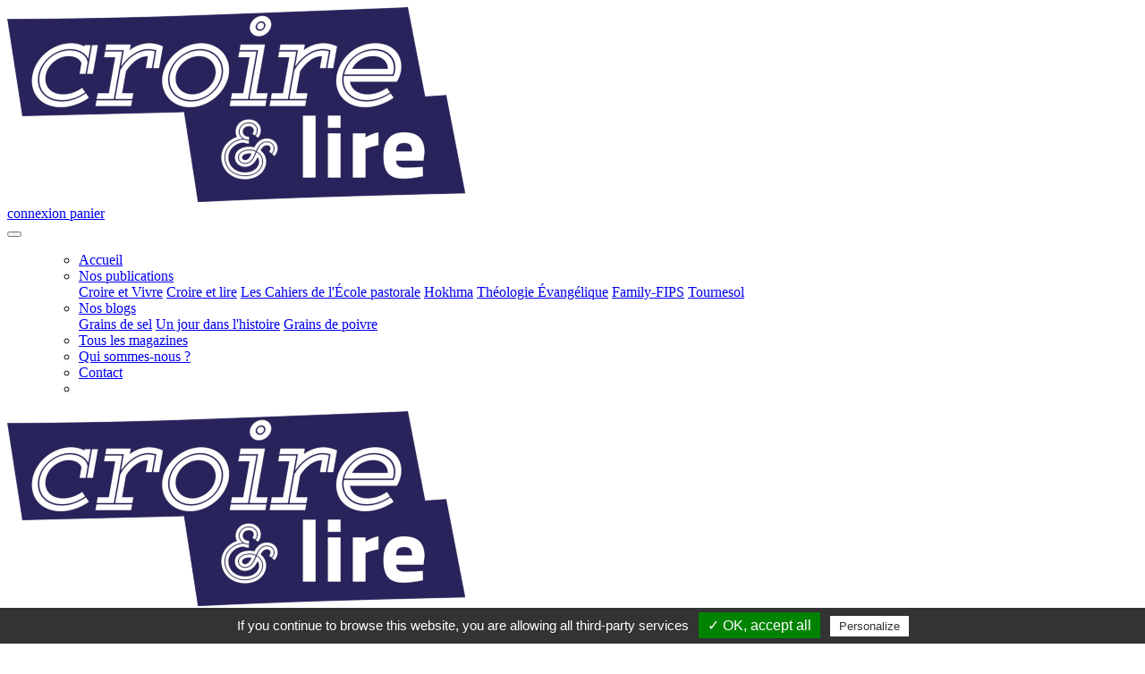

--- FILE ---
content_type: text/html;charset=UTF-8
request_url: https://www.croirepublications.com/croire-et-lire/16/1e-trimestre-2009-jesus-en-questions-ii-son-proces-sa-mort-et-sa-resurrect
body_size: 34261
content:

    <!DOCTYPE html>
<!--

       ██████╗██████╗ ███████╗███████╗    ██████╗  █████╗ ██████╗
      ██╔════╝██╔══██╗██╔════╝██╔════╝    ██╔══██╗██╔══██╗██╔══██╗
      ██║     ██████╔╝█████╗  █████╗      ██████╔╝███████║██████╔╝
      ██║     ██╔══██╗██╔══╝  ██╔══╝      ██╔═══╝ ██╔══██║██╔══██╗
      ╚██████╗██║  ██║███████╗███████╗    ██║     ██║  ██║██║  ██║
       ╚═════╝╚═╝  ╚═╝╚══════╝╚══════╝    ╚═╝     ╚═╝  ╚═╝╚═╝  ╚═╝

   ██████╗ ██╗   ██╗███████╗██████╗ ███████╗███████╗ ██████╗ ███╗   ██╗
  ██╔═══██╗██║   ██║██╔════╝██╔══██╗██╔════╝██╔════╝██╔═══██╗████╗  ██║
  ██║   ██║██║   ██║█████╗  ██████╔╝███████╗███████╗██║   ██║██╔██╗ ██║
  ██║   ██║██║   ██║██╔══╝  ██╔══██╗╚════██║╚════██║██║   ██║██║╚██╗██║
  ╚██████╔╝╚██████╔╝███████╗██████╔╝███████║███████║╚██████╔╝██║ ╚████║
   ╚═════╝  ╚═════╝ ╚══════╝╚═════╝ ╚══════╝╚══════╝ ╚═════╝ ╚═╝  ╚═══╝


          (¯`·._.·(¯`·._.· Salut curieux·se ^_^ ·._.·´¯)·._.·´¯)

         Envoie-moi un petit screen à admin.A066(A)ouebsson(dot)fr
Ça me fera plaisir de savoir que j'ai fait sourire quelqu'un aujourd'hui xD

                    ┏(-_-)┛┗(-_-)┓┗(-_-)┛┏(-_-)┓


                     ██╗ ███╗          ███╗ ██╗
                    ██╔╝██╔██╗        ██╔██╗╚██╗
                    ██║ ╚═╝╚═╝        ╚═╝╚═╝ ██║
                    ██║                      ██║
                    ╚██╗      ███████╗      ██╔╝
                     ╚═╝      ╚══════╝      ╚═╝
-->
<!--[if lt IE 7]>      <html class="no-js lt-ie9 lt-ie8 lt-ie7" lang="en-GB"> <![endif]-->
<!--[if IE 7]>         <html class="no-js lt-ie9 lt-ie8" lang="en-GB"> <![endif]-->
<!--[if IE 8]>         <html class="no-js lt-ie9" lang="en-GB"> <![endif]-->
<!--[if gt IE 8]><!--> <html class="no-js" lang="en-GB"> <!--<![endif]-->
  <head><title>Magazine n°16 : Jésus en questions II - Son procès, sa mort, et sa résurrect</title><meta property="co:i18n:version" content="1592214428" />
    <meta charset="utf-8">
    <meta http-equiv="X-UA-Compatible" content="IE=edge,chrome=1">
    <meta name="viewport" content="width=device-width, initial-scale=1, shrink-to-fit=no">
    
        <link rel="manifest" href="/site.webmanifest?v=1">
        <link href="https://fonts.googleapis.com/css2?family=Montserrat:ital,wght@0,400;0,700;0,900;1,400&family=Open+Sans:ital,wght@0,400;0,700;1,400&display=swap" rel="stylesheet">
        <script type="text/javascript" src="/tarteaucitron/tarteaucitron.js"></script>
        <script type="text/javascript">tarteaucitron.init({hashtag: "#tarteaucitron", highPrivacy: !1, orientation: "bottom", adblocker: !0, showAlertSmall: !1, cookieslist: !0, removeCredit: !0, cookieDomain: ""});</script>
      
    <script>var afterJQ = [];</script>
    
  <link rel="stylesheet" type="text/css" href="/themes/default/style.css?1742387761" /></head>
  <body class="croire-et-lire ">
    <!--[if lt IE 10]>
        <div class="alert alert-warning"><i class="fas fa-exclamation-triangle"></i> Vous utilisez un navigateur <strong>obsolète</strong>. Veuillez <a href="http://browsehappy.com/">mettre à jour votre navigateur</a> pour améliorer votre expérience du Web.</div>
    <![endif]-->
  
<form id="ctl0_ctl1" method="post" action="/croire-et-lire/16/1e-trimestre-2009-jesus-en-questions-ii-son-proces-sa-mort-et-sa-resurrect">
  <div class="site">
    <div class="header">
      <nav class="navbar-top" id="top">
        <a href="/croire-et-lire" class="navbar-brand"> <img src="/medias/img/p/3/logo.png" alt="Croire et lire"></a>
        <div class="navbar-right">
          <a class="nav-link link-connexion" href="/compte/login">
            connexion
          </a>
          <a class="nav-link link-panier" id="panier" href="/panier"> panier </a>
        </div>
        <div class="btn-group w-100">
          <a class="btn btn-primary" href="/recherche"><i class="fas fa-search"></i></a>
          <a class="btn btn-primary" href="/compte/login">
            <i class="fas fa-user"></i>
          </a>
          <a class="btn btn-primary" href="/panier">
            <i class="fas fa-shopping-cart"></i>
          </a>
          <button class="btn btn-primary" type="button" data-toggle="collapse" data-target="#navbarToggler" aria-controls="navbarToggler" aria-expanded="false" aria-label="Menu">
            <i class="fas fa-bars"></i>
          </button>
        </div>
      </nav>
      <nav class="navbar-bottom navbar navbar-expand-md">
        <div class="collapse navbar-collapse" id="navbarToggler">
          <ul class="navbar-nav">
              <ul class="navbar-nav">
    <li class="nav-item">
      <a class="nav-link" href="/"><i class="fas fa-home d-none d-md-inline"></i> <span class="d-md-none">Accueil</span></a>
    </li>
          <li class="nav-item dropdown">
        <a class="nav-link dropdown-toggle" href="/" data-toggle="dropdown" aria-haspopup="true" aria-expanded="false" role="button">Nos publications</a>
        <div class="dropdown-menu">
                      <a class="dropdown-item" href="/croire-et-vivre">Croire et Vivre</a>
                      <a class="dropdown-item" href="/croire-et-lire">Croire et lire</a>
                      <a class="dropdown-item" href="/cahiers-ecole-pastorale">Les Cahiers de l'École pastorale</a>
                      <a class="dropdown-item" href="/hokhma">Hokhma</a>
                      <a class="dropdown-item" href="/theologie-evangelique">Théologie Évangélique</a>
                      <a class="dropdown-item" href="/family-fips.htm">Family-FIPS</a>
                      <a class="dropdown-item" href="/tournesol.htm">Tournesol</a>
                  </div>
      </li>
              <li class="nav-item dropdown">
        <a class="nav-link dropdown-toggle" data-toggle="dropdown" href="/blog" aria-haspopup="true" aria-expanded="false" role="button">Nos blogs</a>
        <div class="dropdown-menu">
                      <a class="dropdown-item" href="/blog/grains-de-sel">Grains de sel</a>
                      <a class="dropdown-item" href="/blog/un-jour-dans-l-histoire">Un jour dans l'histoire</a>
                      <a class="dropdown-item" href="/blog/grains-de-poivre">Grains de poivre</a>
                  </div>
      </li>
              <li class="nav-item">
        <a class="nav-link" href="/croire-et-lire/tous-les-magazines">Tous les magazines</a>
      </li>
          <li class="nav-item">
        <a class="nav-link" href="/croire-et-lire/qui-sommes-nous.htm">Qui sommes-nous ?</a>
      </li>
          <li class="nav-item">
        <a class="nav-link" href="/contact">Contact</a>
      </li>
        <li class="nav-item d-none d-md-block">
      <a href="/recherche" class="nav-link btn-search"><i class="fas fa-search"></i></a>
    </li>
  </ul>

          </ul>
        </div>
      </nav>
      <div class="logo-mobile"><a href="/croire-et-lire"> <img src="/medias/img/p/3/logo.png" alt="Croire et lire"></a></div>
    </div>
    <div class="ariane"><ol class="breadcrumb" vocab="http://schema.org/" typeof="BreadcrumbList"><li property="itemListElement" typeof="ListItem" ><a property="item" typeof="WebPage" href="/home"><span property="name">Accueil</span></a> <meta property="position" content="1"></li><li property="itemListElement" typeof="ListItem" ><a property="item" typeof="WebPage" href="/croire-et-lire"><span property="name">Croire et lire</span></a> <meta property="position" content="2"></li><li property="itemListElement" typeof="ListItem" ><a property="item" typeof="WebPage" href="/croire-et-lire/tous-les-magazines"><span property="name">Tous les magazines</span></a> <meta property="position" content="3"></li><li property="itemListElement" typeof="ListItem" class="active "><a property="item" typeof="WebPage"><span property="name">Magazine n°16 : Jésus en questions II - Son procès, sa mort, et sa résurrect</span></a><meta property="position" content="4"></li></ol></div>
    <div id="ctl0_PnlPageWrapper" class="page-wrapper pg-numero">
      <div class="page-wrapper-bg">
            <div class="container-top-page-wrapper">
    <div class="container container-top-page">
      <div class="row couv-edito">
        <div class="col-couv">
          <img src="/i/numero/175/ImgCouverture/1e-trimestre-2009-jesus-en-questions-ii-son-proces-sa-mort-et-sa-resurrect.jpg" alt="&#x20;J&#x00E9;sus&#x20;en&#x20;questions&#x20;II&#x20;-&#x20;Son&#x20;proc&#x00E8;s,&#x20;sa&#x20;mort,&#x20;et&#x20;sa&#x20;r&#x00E9;surrect" />
        </div>
        <div class="col-edito">
          <h1> Jésus en questions II - Son procès, sa mort, et sa résurrect</h1>
          <nav class="navigation">
            <ul>
                              <li class="prev"><a href="/croire-et-lire/15/4e-trimestre-2008-jesus-en-questions-i-sa-naissance-et-son-milieu-les-evan"><i class="fas fa-chevron-circle-left"></i> n°15</a></li>
                              <li class="reference">N°16 - 1e trimestre 2009</li>
                                <li class="next"><a href="/croire-et-lire/17/2e-trimestre-2009-jesus-en-questions-iii-dans-la-bible-le-christianisme-le">n°17 <i class="fas fa-chevron-circle-right"></i></a></li>
                              </ul>
          </nav>
          <div>
                          <h2 class="bg-primary-tilt">Édito</h2>
              <h3>Jésus en questions IISon procès, sa mort et sa résurrection</h3>
                                      <div class="collapse-wrapper">
                <div class="collapse" id="collapseContent" aria-expanded="false"><div>
<p>Collectif, sous la direction de <strong><em>Georges Mary</em></strong><br><br><strong>Une question de vie et de mort</strong> <br>La mort et la r&eacute;surrection de J&eacute;sus-Christ sont au coeur du message des premiers chr&eacute;tiens. Depuis lors, elles sont r&eacute;guli&egrave;rement l&rsquo;objet de controverses et de nombreuses questions. <br>Parmi les 18 principales que vous trouverez dans ce livre, en voici quelques unes: <br>- Qui est responsable de la mort de J&eacute;sus? <br>- Judas n&rsquo;a-t-il pas bien fait de le trahir? <br>- Les r&eacute;cits &eacute;vang&eacute;liques de la r&eacute;surrection ne se contredisent-ils pas? <br>- Le Saint-Suaire est-il authentique? <br>- O&ugrave; sont les preuves de la r&eacute;surrection? <br>Une douzaine d&rsquo;auteurs ont accept&eacute; d&rsquo;y r&eacute;pondre. Comme dans les &eacute;vangiles, ils le font &agrave; plusieurs voix. <br>Un livre utile aux croyants, comme &agrave; ceux qui cherchent, ou &agrave; ceux qui doutent.</p>
<p>Ce volume fait partie d&rsquo;une collection de trois &laquo;J&eacute;sus en questions&raquo;. <br>Le pr&eacute;c&eacute;dent a abord&eacute; les questions relatives &agrave; la naissance de J&eacute;sus et son milieu, les &eacute;vangiles et l&rsquo;histoire. Le troisi&egrave;me volume abordera son message et la mani&egrave;re dont il a &eacute;t&eacute; re&ccedil;u dans l&rsquo;histoire, ici et ailleurs.<br>&nbsp;</p></div>
</div>
                <a class="btn-collapse collapsed" data-toggle="collapse" href="#collapseContent" role="button" aria-expanded="false" aria-controls="collapseContent"> </a>
              </div>
                      </div>
          <div class="call2action">
            <div class="row">
              <div class="col">
                <div class="row">
                  <div class="col col-12">
                    <div class="card dispo">
                      <div class="card-body">
                        <h3>Abonnement au magazine <strong>Croire et lire</strong> </h3>
                        <p><a href="/abonnement#je-m-abonne-2" class="btn btn-dark btn-lg"><i class="far fa-newspaper"></i> Je m'abonne</a></p>
                      </div>
                    </div>
                  </div>
                    <div class="col col-12 col-md-6 pr-1">
    <div class="card h-100 dispo">
      <div class="card-body">
                  <h3><i class="fas fa-file"></i> Recevez ce numéro<br> au <strong>format papier</strong></h3>
          <p class="prix">8 €</p>
          <p><a href="/abonnement#j-achete-2" class="btn btn-secondary" onclick="$panier({&quot;reference&quot;:&quot;NumeroPanierLine#papier#175&quot;});return false;"><i class="fas fa-shopping-cart"></i> J'achète ce numéro</a></p>
              </div>
    </div>
  </div>

                    <div class="col col-12 col-md-6 pl-1">
    <div class="card h-100 dispo">
      <div class="card-body">
                  <h3><i class="fas fa-download"></i> Téléchargez ce numéro<br> au <strong>format ePub et PDF</strong></h3>
          <p class="prix">5 €</p>
          <p><a href="/abonnement#j-achete-2" class="btn btn-secondary" onclick="$panier({&quot;reference&quot;:&quot;NumeroPanierLine#ebook#175&quot;});return false;"><i class="fas fa-shopping-cart"></i> J'achète ce numéro</a></p>
              </div>
    </div>
  </div>

                </div>
              </div>
            </div>
          </div>
        </div>
      </div>
    </div>
  </div>

        <div class="container-page-wrapper">
          <div class="container container-page">
            <div class="row">
              <div id="ctl0_PnlPage" class="page col-xs-12 col-md-9 ">
                        
  <div class="pg-numero">
    <div class="row">
      <div class="col-xs-12 col-md-6">
        <div class="list-sommaire">
          <h2 class="bg-primary-tilt">Sommaire</h2>
                      <nav class="list-group">
                              <a href="/croire-et-lire/jesus/article/pour-quels-motifs-jesus-a-t-il-ete-juge-qui-est-responsable-de-sa-mort" class="list-group-item list-group-item-action d-flex justify-content-between align-items-center">
                  Pour quels motifs Jésus a-t-il été jugé ? Qui est responsable de sa mort ?       <span class="badge badge-pill badge-primary" title="Article lisible en intégralité">Complet</span>
  
                </a>
                              <a href="/croire-et-lire/histoire-de-l-eglise/article/pourquoi-la-croix-est-elle-le-symbole-du-christianisme" class="list-group-item list-group-item-action d-flex justify-content-between align-items-center">
                  Pourquoi la croix est-elle le symbole du christianisme ?       <span class="badge badge-pill badge-primary" title="Article lisible en intégralité">Complet</span>
  
                </a>
                              <a href="/croire-et-lire/jesus/article/ou-sont-les-preuves-de-la-resurrection" class="list-group-item list-group-item-action d-flex justify-content-between align-items-center">
                  Où sont les preuves de la résurrection ?       <span class="badge badge-pill badge-primary" title="Article lisible en intégralité">Complet</span>
  
                </a>
                              <a href="/croire-et-lire/jesus/article/jesus-s-attendait-il-a-ressusciter" class="list-group-item list-group-item-action d-flex justify-content-between align-items-center">
                  Jésus s'attendait-il à réssusciter ?       <span class="badge badge-pill badge-primary" title="Article lisible en intégralité">Complet</span>
  
                </a>
                              <a href="/croire-et-lire/jesus/article/que-peut-jesus-pour-nous-qu-attend-il-de-nous" class="list-group-item list-group-item-action d-flex justify-content-between align-items-center">
                  Que peut Jésus pour nous ? Qu'attend-il de nous ?       <span class="badge badge-pill badge-primary" title="Article lisible en intégralité">Complet</span>
  
                </a>
                          </nav>
                  </div>
          <div class="bloc bloc-goutte">
    <p class="texte">C’est à l’endroit où l’eau est la plus profonde qu’elle est la plus calme.</p>
    <p class="auteur">– William Shakespeare</p>
  </div>

                          <div class="list-coms-reactions">
            <h2>Vos réactions</h2>
                            <p><a href="/croire-et-lire/jesus/article/pour-quels-motifs-jesus-a-t-il-ete-juge-qui-est-responsable-de-sa-mort#1414433784" class="link-article">Merci de ses revelations qui ne font qu'étayer la Parole de Dieu. La bible est la Verite Et Il N'y Rien D'autre A Chercher Ou Esperer.simplement, En Prendre Connaissance Et La MEtTRE En Pratique Dieu... <i><b>-&nbsp;Claudius  De Pralong</b></i></a></p>

                            <p><a href="/croire-et-lire/histoire-de-l-eglise/article/pourquoi-la-croix-est-elle-le-symbole-du-christianisme#1543920064" class="link-article">Dieu rejette tout culte où l’on se sert d’images ou de symboles; et la croix est un symbole. Dieu a commandé aux Israélites de ne pas utiliser de« symbole» dans leur culte. De même, il a... <i><b>-&nbsp;Bonnael</b></i></a></p>

                            <p><a href="/croire-et-lire/histoire-de-l-eglise/article/pourquoi-la-croix-est-elle-le-symbole-du-christianisme#1598614504" class="link-article">Merci beaucoup pour ce cri du coeur! Je pense que vous rendriez la plupart de nos lecteurs heureux si nous disions tous ensemble et chacun pour notre part que la croix est le signe de notre... <i><b>-&nbsp;Georges Mary</b></i></a></p>

                            <p><a href="/croire-et-lire/histoire-de-l-eglise/article/pourquoi-la-croix-est-elle-le-symbole-du-christianisme#1544541433" class="link-article">e n ce moment les chrétiens fervents sont écoeurés du comportement de l'église catholique on ne sait plus qui on est perdus en colère comme les gilets jaunes méfiez-vous que vos actes scandaleux... <i><b>-&nbsp;reynaud alain</b></i></a></p>

                            <p><a href="/croire-et-lire/jesus/article/que-peut-jesus-pour-nous-qu-attend-il-de-nous#1335880863" class="link-article">tres bien pensè. <i><b>-&nbsp;ndrebourgadeandrè bourgade</b></i></a></p>

                      </div>
              </div>
      <div class="col-xs-12 col-md-6">
                  <div class="list-articles">
            <h2 class="bg-primary-tilt">À découvrir</h2>
                            <div class="article">
          <a href="/croire-et-lire/jesus/article/que-peut-jesus-pour-nous-qu-attend-il-de-nous" title="Lire l'article" class="img-article">
        <img src="/i/article/946/IAAA/que-peut-jesus-pour-nous-qu-attend-il-de-nous.jpg" alt="Que&#x20;peut&#x20;J&#x00E9;sus&#x20;pour&#x20;nous&#x20;&#x3F;&#x20;Qu&#x27;attend-il&#x20;de&#x20;nous&#x20;&#x3F;" class="img-fluid" />
      </a>
        <div>
      <a href="/croire-et-lire/jesus/article/que-peut-jesus-pour-nous-qu-attend-il-de-nous" title="Lire l'article" class="link-article">
        <h3>Que peut Jésus pour nous ? Qu'attend-il de nous ?</h3>
        <p>
          Dans notre monde, les larmes sont malheureusement monnaie courante. Nos larmes sont d’ailleurs bien naturelles. Elles expriment notre humanité dans un monde meurtri, atteint par la maladie du...<br>
        </p>
      </a>
                    <a href="/croire-et-lire/jesus" class="badge badge-secondary">Jésus</a>
                    <a href="/croire-et-lire/jesus/article/que-peut-jesus-pour-nous-qu-attend-il-de-nous#commentaires" class="badge badge-light">3 <i class="far fa-comment"></i></a>
          </div>
  </div>

                            <div class="article">
          <a href="/croire-et-lire/jesus/article/jesus-s-attendait-il-a-ressusciter" title="Lire l'article" class="img-article">
        <img src="/i/article/945/IAAA/jesus-s-attendait-il-a-ressusciter.jpg" alt="J&#x00E9;sus&#x20;s&#x27;attendait-il&#x20;&#x00E0;&#x20;r&#x00E9;ssusciter&#x20;&#x3F;" class="img-fluid" />
      </a>
        <div>
      <a href="/croire-et-lire/jesus/article/jesus-s-attendait-il-a-ressusciter" title="Lire l'article" class="link-article">
        <h3>Jésus s'attendait-il à réssusciter ?</h3>
        <p>
          On n’a pas d’autres sources que les évangiles pour répondre à cette question. Leur témoignage est clair: Jésus s’attendait non seulement à mourir mais encore à ressusciter. Plusieurs...<br>
        </p>
      </a>
                    <a href="/croire-et-lire/jesus" class="badge badge-secondary">Jésus</a>
                </div>
  </div>

                      </div>
              </div>
    </div>
      
          <div class="list-articles">
        <h2 class="bg-primary-tilt">Articles complets</h2>
        <div class="card-columns">
                      <div class="card">  <div class="article">
          <a href="/croire-et-lire/jesus/article/ou-sont-les-preuves-de-la-resurrection" title="Lire l'article" class="img-article">
        <img src="/i/article/944/IAAA/ou-sont-les-preuves-de-la-resurrection.jpg" alt="O&#x00F9;&#x20;sont&#x20;les&#x20;preuves&#x20;de&#x20;la&#x20;r&#x00E9;surrection&#x20;&#x3F;" class="img-fluid" />
      </a>
        <div>
      <a href="/croire-et-lire/jesus/article/ou-sont-les-preuves-de-la-resurrection" title="Lire l'article" class="link-article">
        <h3>Où sont les preuves de la résurrection ?</h3>
        <p>
          Christ est ressuscité! C’est l’affirmation de la foi chrétienne. A-t-on la moindre preuve pour étayer une telle allégation? Christ est ressuscité! C’est l’affirmation de la foi...<br>
        </p>
      </a>
                    <a href="/croire-et-lire/jesus" class="badge badge-secondary">Jésus</a>
                </div>
  </div>
</div>
                      <div class="card">  <div class="article">
          <a href="/croire-et-lire/histoire-de-l-eglise/article/pourquoi-la-croix-est-elle-le-symbole-du-christianisme" title="Lire l'article" class="img-article">
        <img src="/i/article/943/IAAA/pourquoi-la-croix-est-elle-le-symbole-du-christianisme.jpg" alt="Pourquoi&#x20;la&#x20;croix&#x20;est-elle&#x20;le&#x20;symbole&#x20;du&#x20;christianisme&#x20;&#x3F;" class="img-fluid" />
      </a>
        <div>
      <a href="/croire-et-lire/histoire-de-l-eglise/article/pourquoi-la-croix-est-elle-le-symbole-du-christianisme" title="Lire l'article" class="link-article">
        <h3>Pourquoi la croix est-elle le symbole du christianisme ?</h3>
        <p>
          Rien de tel qu’un petit détour par l’histoire pour faire la chasse aux idées reçues. La croix est aux Romains ce que la guillotine est aux Français: un instrument de mort pour exécuter la...<br>
        </p>
      </a>
                    <a href="/croire-et-lire/histoire-de-l-eglise" class="badge badge-secondary">Histoire de l'Eglise</a>
                    <a href="/croire-et-lire/histoire-de-l-eglise/article/pourquoi-la-croix-est-elle-le-symbole-du-christianisme#commentaires" class="badge badge-light">9 <i class="far fa-comment"></i></a>
          </div>
  </div>
</div>
                      <div class="card">  <div class="article">
          <a href="/croire-et-lire/jesus/article/pour-quels-motifs-jesus-a-t-il-ete-juge-qui-est-responsable-de-sa-mort" title="Lire l'article" class="img-article">
        <img src="/i/article/941/IAAA/pour-quels-motifs-jesus-a-t-il-ete-juge-qui-est-responsable-de-sa-mort.jpg" alt="Pour&#x20;quels&#x20;motifs&#x20;J&#x00E9;sus&#x20;a-t-il&#x20;&#x00E9;t&#x00E9;&#x20;jug&#x00E9;&#x20;&#x3F;&#x20;Qui&#x20;est&#x20;responsable&#x20;de&#x20;sa&#x20;mort&#x20;&#x3F;" class="img-fluid" />
      </a>
        <div>
      <a href="/croire-et-lire/jesus/article/pour-quels-motifs-jesus-a-t-il-ete-juge-qui-est-responsable-de-sa-mort" title="Lire l'article" class="link-article">
        <h3>Pour quels motifs Jésus a-t-il été jugé ? Qui est responsable de sa mort ?</h3>
        <p>
          Le terrain est miné. Les accusations ne sont pas loin. Une lecture sérieuse des textes conduit à des conclusions avec un tout autre regard. Certains commentateurs peu scrupuleux des évangiles...<br>
        </p>
      </a>
                    <a href="/croire-et-lire/jesus" class="badge badge-secondary">Jésus</a>
                    <a href="/croire-et-lire/jesus/article/pour-quels-motifs-jesus-a-t-il-ete-juge-qui-est-responsable-de-sa-mort#commentaires" class="badge badge-light">5 <i class="far fa-comment"></i></a>
          </div>
  </div>
</div>
                  </div>
      </div>
        
          </div>

  
              </div>
              <div id="ctl0_PnlSideBar" class="sidebar col-xs-12 col-md-3 clearfix">
                
 <div class="bloc bloc-newsletter">
   <a class="btn btn-outline-primary btn-block" href="#" data-token="59bfbe0368fe3b24dcb024dcbaceaefd" onclick="mjOpenPopin(event, this)">ABONNEZ-<br>VOUS À LA <br>NEWSLETTER&nbsp;!</a>
 </div>
  <div class="bloc bloc-s-abonner">
    <a href="/abonnement#je-m-abonne-2" class="btn btn-primary btn-block">
      <span>
        <b>Recevez <br>chaque mois</b>
        <br>dans votre boîte aux
        <br>lettres les derniers
        <br>numéros du magazine
        <br><strong>Croire et lire&nbsp;!</strong>
      </span>
    </a>
  </div>
  <div class="bloc bloc-fb">
    <a href="https://www.facebook.com/CroireVivre/" target="_blank">
      <img src="/themes/default/img/3/fb.png" alt="logo facebook">
      <span>Rejoignez Croire et lire <br>sur facebook</span>
    </a>
  </div>
      

<div class="bloc bloc-poney-interne poney-img">
  <a href="http://www.publicroire.com/croire-et-lire">
    <img class="img-fluid" src="/i/publicite/22/ImgPhoto/cel46.jpg" alt="D&eacute;couvrez le Croire et lire 46, un livre riche en informations et en  anecdotes" />
  </a>
</div>
                <div class="btn2top">
                  <div>&nbsp;</div>
                  <a href="#top" class="btn btn-secondary btn-block">Revenir en haut de la page <i class="fas fa-arrow-alt-circle-up"></i></a>
                </div>
              </div>
            </div>
          </div>
        </div>
      </div>
    </div>
    <div class="footer">
      <div class="footerMenu"><ul class="publication">
  <li class="item">
    <a href="/croire-et-vivre"><b>Croire et Vivre</b></a>
  </li>
  <li class="item">
    <a href="/croire-et-vivre/tous-les-magazines">Tous les magazines</a>
  </li>
  <li class="item">
    <a href="/croire-et-vivre/articles">Rubriques</a>
  </li>
  <li class="item">
    <a href="/croire-et-vivre/notre-selection">Notre sélection</a>
  </li>
</ul><ul class="publication">
  <li class="item">
    <a href="/croire-et-lire"><b>Croire et lire</b></a>
  </li>
  <li class="item">
    <a href="/croire-et-lire/tous-les-magazines">Tous les magazines</a>
  </li>
  <li class="item">
    <a href="/croire-et-lire/articles">Rubriques</a>
  </li>
  <li class="item">
    <a href="/croire-et-lire/notre-selection">Notre sélection</a>
  </li>
</ul><ul class="publication">
  <li class="item">
    <a href="/cahiers-ecole-pastorale"><b>Les Cahiers de l'École pastorale</b></a>
  </li>
  <li class="item">
    <a href="/cahiers-ecole-pastorale/tous-les-cahiers">Tous les cahiers</a>
  </li>
  <li class="item">
    <a href="/cahiers-ecole-pastorale/articles">Rubriques</a>
  </li>
  <li class="item">
    <a href="/cahiers-ecole-pastorale/notre-selection">Notre sélection</a>
  </li>
</ul><ul class="publication">
  <li class="item">
    <a href="/hokhma"><b>Hokhma</b></a>
  </li>
  <li class="item">
    <a href="/hokhma/toutes-les-magazines">Toutes les magazines</a>
  </li>
  <li class="item">
    <a href="/hokhma/articles">Rubriques</a>
  </li>
  <li class="item">
    <a href="/hokhma/notre-selection">Notre sélection</a>
  </li>
</ul><ul class="publication">
  <li class="item">
    <a href="/theologie-evangelique"><b>Théologie Évangélique</b></a>
  </li>
  <li class="item">
    <a href="/theologie-evangelique/toutes-les-magazines">Toutes les magazines</a>
  </li>
  <li class="item">
    <a href="/theologie-evangelique/articles">Rubriques</a>
  </li>
  <li class="item">
    <a href="/theologie-evangelique/notre-selection">Notre sélection</a>
  </li>
</ul></div>
      <div class="copyright-wrapper">
        <div class="container">
          <div class="row">
            <div class="col-xs-12 col-md-auto">Copyright © 2025 <a href="/">Croire-Publications</a> - Tous droits réservés - <a href="/mentions-legales.htm">Mentions légales</a> -
                      <a href="javascript:tarteaucitron.userInterface.openPanel();">Gestion des cookies</a></div>
          </div>
          <div class="row">
            <div class="col-xs-12 col-md-auto">
                      <a href="/conditions-generales-de-vente.htm">Conditions générales de vente</a> -
                      <a href="/annonces-dans-nos-publications-et-sur-internet.htm">Votre annonce</a> -
                      <a href="/partenaires.htm">Partenaires</a></div>
            <div class="col text-right">Réalisation par <a href="http://www.ouebsson.fr/" target="_blank" >Ouebsson</a></div>
          </div>
        </div>
      </div>
    </div>
  </div>
  <div id="ctl0_MyCOAlerts" class="d-none"></div>
    <data data-token="59bfbe0368fe3b24dcb024dcbaceaefd" class="mj-w-data" data-apikey="3063" data-w-id="a3I" data-lang="fr_FR" data-base="https://app.mailjet.com" data-width="640" data-height="542" data-statics="statics"></data>
  <script type="text/javascript" src="https://app.mailjet.com/statics/js/widget.modal.js"></script>
  
    <script>
      (tarteaucitron.job = tarteaucitron.job || []);
      
          tarteaucitron.user.gajsUa = 'UA-26586744-1';
          (tarteaucitron.job = tarteaucitron.job || []).push('gajs');
        
      
          tarteaucitron.user.addthisPubId = 'ra-52382b2170fa98e8';
          (tarteaucitron.job = tarteaucitron.job || []).push('addthis');
        
    </script>
  
<script src="https://cdnjs.cloudflare.com/ajax/libs/modernizr/2.8.3/modernizr.js" integrity="sha256-ffw+9zwShMev88XNrDgS0hLIuJkDfXhgyLogod77mn8=" crossorigin="anonymous"></script>
<!--[if lt IE 9]><script src="https://cdnjs.cloudflare.com/ajax/libs/html5shiv/3.7.3/html5shiv.min.js"></script><![endif]-->

<div id="co-loading"><div class="co-ldg-overlay"></div><div class="co-ldg-modal"><div><i class="fa fa-cog fa-spin"></i> Chargement en cours ...</div></div></div><input type="hidden" name="PRADO_PAGESTATE" id="PRADO_PAGESTATE" value="eJwNy9ENwCAIRdFdHMA8CojPTmNrWKD7J+X35N5XzTgPkaqeYQAocYpEH2JsTUsnv3XFanNHH6U4YPWe1kfU7xLt/gHCAxH/" /><script src="/medias/com/libs/jquery.min.js?1742387761"></script><script src="/medias/com/libs/popper.min.js?1742387761"></script><script src="/medias/com/libs/jquery-ui.min.js?1742387761"></script><script src="/medias/com/libs/bootstrap.min.js?1742387761"></script><script src="/medias/com/jquery_no_conflict.js?1742387761"></script><script src="/assets/1c575f6e/min/prototype-1.7/prototype.js?1742387761"></script><script src="/assets/1c575f6e/min/scriptaculous-1.9.0/builder.js?1742387761"></script><script src="/assets/1c575f6e/min/prado/prado.js?1742387761"></script><script src="/assets/1c575f6e/min/prado/scriptaculous-adapter.js?1742387761"></script><script src="/assets/1c575f6e/min/prado/controls/controls.js?1742387761"></script><script src="/assets/1c575f6e/min/scriptaculous-1.9.0/effects.js?1742387761"></script><script src="/assets/1c575f6e/min/prado/logger/logger.js?1742387761"></script><script src="/assets/1c575f6e/min/scriptaculous-1.9.0/controls.js?1742387761"></script><script src="/assets/1c575f6e/min/prado/activecontrols/json2.js?1742387761"></script><script src="/assets/1c575f6e/min/prado/activecontrols/ajax3.js?1742387761"></script><script src="/assets/1c575f6e/min/prado/activecontrols/activecontrols3.js?1742387761"></script><script src="/assets/1c575f6e/min/prado/datepicker/datepicker.js?1742387761"></script><script src="/assets/1c575f6e/min/prado/activecontrols/activedatepicker.js?1742387761"></script><script src="/assets/1c575f6e/min/scriptaculous-1.9.0/dragdrop.js?1742387761"></script><script src="/assets/1c575f6e/min/prado/activecontrols/dragdrop.js?1742387761"></script><script src="/assets/1c575f6e/min/prado/activefileupload/activefileupload.js?1742387761"></script><script src="/assets/1c575f6e/min/prado/controls/htmlarea4.js?1742387761"></script><script src="/assets/5ab2954e/prototype-hack.min.js?1742387761"></script><script src="/assets/9300d8d3/bootstrap-datepicker.js?1742387761"></script><script src="/medias/com/libs/jquery.contextMenu.min.js?1742387761"></script><script src="/medias/com/libs/jquery.ui.position.min.js?1742387761"></script><script src="/assets/52c378c0/libco.js?1742387761"></script><script src="/assets/f9ae0d/MainLayout.js?1742387761"></script><script>new Prado.WebUI.TTimeTriggeredCallback({'ID':"ctl0_CO_TTL",'EventTarget':"ctl0$CO_TTL",'Interval':600});Prado.WebUI.TTimeTriggeredCallback.start('ctl0_CO_TTL');</script></form>

    <input id="coauth_panier" type="hidden" value="YToyOntzOjE6InQiO2k6MTc2MjAwNDIzMztzOjE6ImgiO3M6MzU6IjViNWRmNTRlMjRlYmZmYjIxYWNjNGU2NWQ1MmVlMGRlYzdkIjt9" />
        <script>for(var i = 0; i < afterJQ.length; i++) afterJQ[i]();</script>
  </body>
</html>
  
